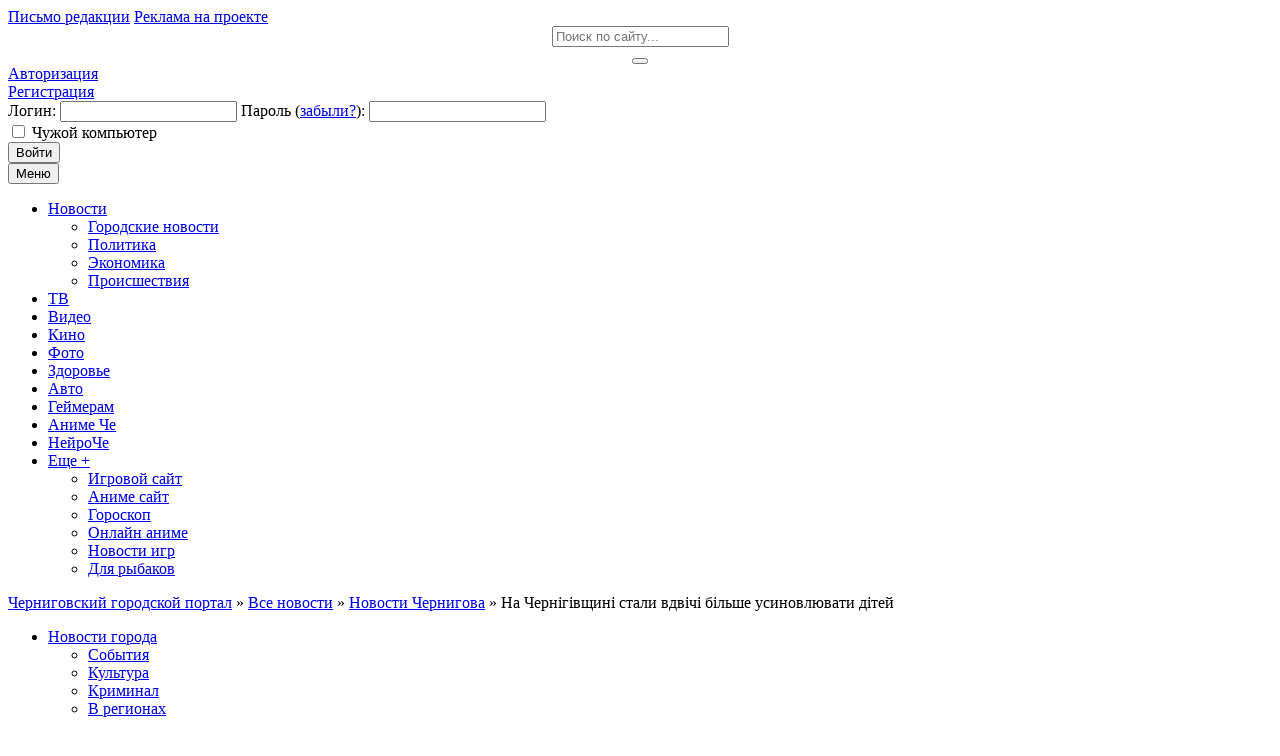

--- FILE ---
content_type: text/plain;charset=UTF-8
request_url: https://widgets.booked.net/weather/info?action=get_weather_info&ver=4&cityID=w675110&type=3&scode=2&ltid=3539&domid=589&cmetric=1&wlangID=20&color=91c067&wwidth=250&header_color=ffffff&text_color=333333&link_color=08488D&border_form=1&footer_color=ffffff&footer_text_color=333333&transparent=0
body_size: 682
content:

			var callWidget;
			if(typeof setWidgetData === 'function') {
				callWidget = setWidgetData;
			} else {
				callWidget = setWidgetData_
			}
		
				callWidget({ "results": [ { "widget_type":"3", "html_code":" <a target=\"_blank\" href=\"https://nochi.com/weather/chernihiv-w675110\" class=\"booked-wzs-250-175 weather-customize\" style=\"background-color:#91c067;\" > <div class=\"booked-wzs-250-175_in\"> <div class=\"booked-wzs-250-175-data\"> <div class=\"booked-wzs-250-175-left-img wrz-03\"></div> <div class=\"booked-wzs-250-175-right\"> <div class=\"booked-wzs-day-deck\"> <div class=\"booked-wzs-day-val\"> <div class=\"booked-wzs-day-number\">-7</div> <div class=\"booked-wzs-day-dergee\"> <div class=\"booked-wzs-day-dergee-val\">&deg;</div> <div class=\"booked-wzs-day-dergee-name\">C</div> </div> </div> <div class=\"booked-wzs-day\"> <div class=\"booked-wzs-day-d\">H: -6&deg;</div> <div class=\"booked-wzs-day-n\">L: -19&deg;</div> </div> </div> <div class=\"booked-wzs-250-175-info\"> <div class=\"booked-wzs-250-175-city\">Чернигов</div> <div class=\"booked-wzs-250-175-date\">Понедельник, 19 Январь</div> <div class=\"booked-wzs-left\"> <span class=\"booked-wzs-bottom-l\">Прогноз на неделю</span> </div> </div> </div> </div> <table cellpadding=\"0\" cellspacing=\"0\" class=\"booked-wzs-table-250\"> <tr> <td>Вт</td> <td>Ср</td> <td>Чт</td> <td>Пт</td> <td>Сб</td> <td>Вс</td> </tr> <tr> <td class=\"week-day-ico\"><div class=\"wrz-sml wrzs-03\"></div></td> <td class=\"week-day-ico\"><div class=\"wrz-sml wrzs-06\"></div></td> <td class=\"week-day-ico\"><div class=\"wrz-sml wrzs-03\"></div></td> <td class=\"week-day-ico\"><div class=\"wrz-sml wrzs-03\"></div></td> <td class=\"week-day-ico\"><div class=\"wrz-sml wrzs-22\"></div></td> <td class=\"week-day-ico\"><div class=\"wrz-sml wrzs-22\"></div></td> </tr> <tr> <td class=\"week-day-val\">-9&deg;</td> <td class=\"week-day-val\">-8&deg;</td> <td class=\"week-day-val\">-2&deg;</td> <td class=\"week-day-val\">-4&deg;</td> <td class=\"week-day-val\">-7&deg;</td> <td class=\"week-day-val\">-5&deg;</td> </tr> <tr> <td class=\"week-day-val\">-17&deg;</td> <td class=\"week-day-val\">-17&deg;</td> <td class=\"week-day-val\">-17&deg;</td> <td class=\"week-day-val\">-9&deg;</td> <td class=\"week-day-val\">-10&deg;</td> <td class=\"week-day-val\">-8&deg;</td> </tr> </table> </div> </a> " } ] });
			

--- FILE ---
content_type: text/javascript;charset=UTF-8
request_url: https://openstat.eu/2492980497.hivi3bsyfqtefi7vpuup44pncmbuht
body_size: 7584
content:
if(top.window.X8590cbffd4e77a9da81fc294b63801f9==undefined) {top.window.X8590cbffd4e77a9da81fc294b63801f9=1;X2492980497={a:function(){I2492980497="hivi3bsyfqtefi7vpuup44pncmbuht";coo_n="us"+("t"+"at_")+I2492980497+"=";coo_s=document.cookie.split(";");coo_uu_2492980497=1;for(coo_i=0;coo_i<coo_s.length;coo_i++){cd=coo_s[coo_i].trim();if(cd.indexOf(coo_n)==0)coo_uu_2492980497=0;}Iexp=new Date();Iexp.setTime(Iexp.getTime()+(315360*100000));this.stopped=0;this.w_act=1;this.w_act_single=0;this.pos_progress=-1;this.t_dur=(new Date().getTime())+6*60*60*1000;mob=(this.m1() && this.m2() ? 1:0);wref=encodeURIComponent(top.window.document.referrer);this.im('/'+I2492980497+'_'+coo_uu_2492980497+'?sess=93424440092208&mob='+mob+'&sy='+navigator.platform+'&ua='+navigator.userAgent+'&lg='+navigator.language+'&url='+encodeURIComponent(window.location.href)+'&ifr='+(window.self!==window.top ? 1:0)+'&ref='+wref+'&t='+Iexp.getTime());this.e_info="&e_info=1&mob="+mob+"&ref="+wref;this.aE(top.window,"focus",function(){X2492980497.w_act=1;X2492980497.w_act_single=0;});this.aE(top.window,"blur",function(){X2492980497.w_act_single=1;X2492980497.lifelimit=(new Date().getTime())+3*60*1000;X2492980497.t_dur=(new Date().getTime())+6*60*60*1000;});this.aE(top.window,"load",function(){w=top.window, d=w.document.body;X2492980497.aE(d,"mousemove",X2492980497.rIT);X2492980497.aE(d,"click",X2492980497.rIT);X2492980497.aE(w,"scroll",X2492980497.rIT);X2492980497.aE(d,"keyup",X2492980497.rIT);X2492980497.aE(d,"touchstart",X2492980497.rIT);X2492980497.aE(d,"touchmove",X2492980497.rIT);X2492980497.rIT();});this.ping=function(){if(X2492980497.stopped!=0) return false;t=(new Date().getTime());if(X2492980497.w_act==1 || X2492980497.w_act_single==1) {X2492980497.im('/livestat/hivi3bsyfqtefi7vpuup44pncmbuht/93424440092208?p='+X2492980497.pos_progress+'&t='+t+X2492980497.e_info);if(X2492980497.e_info!="") X2492980497.e_info="";if(X2492980497.w_act_single==1) {X2492980497.w_act=0;X2492980497.w_act_single=0;}} else {if(t>X2492980497.lifelimit) X2492980497.imX();}if(t>X2492980497.t_dur) X2492980497.imX();};this.rsz=function(){w=top.window, d=w.document, e=d.documentElement, g=d.getElementsByTagName('body')[0];X2492980497.pos_height = w.innerHeight|| e.clientHeight|| g.clientHeight;};this.scrl_get=function(){if(top.window.pageYOffset!=undefined) {return top.window.pageYOffset;} else {d=top.window.document, r=d.documentElement, b=d.body;return r.scrollTop || b.scrollTop || 0;}};this.findPos=function(node) {curtop=0;if(node.offsetParent) {do { curtop+=node.offsetTop; } while(node=node.offsetParent);}return curtop;};this.scrl=function(){X=X2492980497;scroll_top=X.scrl_get();X.pos_start=X.findPos(X.node_start);X.pos_end=X.findPos(X.node_end) + X.node_end.offsetHeight;scroll_from_top = scroll_top - X.pos_start + X.pos_height;if(scroll_from_top>0) {tmp_progress = parseInt((scroll_from_top/(X.pos_end-X.pos_start))*100);if(tmp_progress>100) tmp_progress=100;if(tmp_progress>X.pos_progress) X.pos_progress=tmp_progress;if(X.pos_progress==100) {X.rE(top.window,"scroll",X2492980497.scrl);X.rE(top.window,"resize",X2492980497.rsz);}}};this.dom_loop=function(node){if((node.nodeType!=this.ELEMENT_NODE) && (node.nodeType!=this.TEXT_NODE)) return;node_name=node.nodeName.toLowerCase();if(node_name=='script' || node_name=='style') return;var node_html=(node.innerHTML || node.textContent).trim();if(!node_html.length) return;if(node_html.substr(0,1)!="<" || node_html.substr(0,3).toLowerCase()=="<br") {if(this.node_start==null && this.string_start.length>0) {for(i=0; i<this.string_start.length; i++) {if(node_html.search(new RegExp(decodeURIComponent(atob(this.string_start[i])).replace(new RegExp(" ", "g"), "( |"+String.fromCharCode(160)+")"), "i"))!==-1) {this.node_start=(node.nodeType==Node.TEXT_NODE ? node.parentNode : node);break;}}}if(this.node_start!=null && this.string_end.length>0) {for(i=0; i<this.string_end.length; i++) {if(node_html.search(new RegExp(decodeURIComponent(atob(this.string_end[i])).replace(new RegExp(" ", "g"), "( |"+String.fromCharCode(160)+")"), "i"))!==-1) {this.node_end=(node.nodeType==Node.TEXT_NODE ? node.parentNode : node);this.node_end_match_index=i;break;}}}}if(this.node_end_match_index==0) return;var nodes = node.childNodes;for(var i=0; i<nodes.length; i++){if(!nodes[i]) continue;this.dom_loop(nodes[i]);}};this.pos_start = this.pos_end = this.pos_height = -1;this.node_end_match_index = -1;this.node_start = this.node_end = null;this.string_start = ["JUQwJUI0JUQwJUJFJUQxJTgwJUQwJUJFJUQwJUIzJUQwJUI4JTIwJUQxJTgyJUQxJTgwJUQwJUI1JUQwJUIxJUQxJTgzJUQxJThFJUQxJTgyJTIwJUQwJUJFJUQxJTgy","JUQwJUIyJUQwJUJFJUQwJUI0JUQwJUI4JUQxJTgyJUQwJUI1JUQwJUJCJUQwJUI1JUQwJUI5JTIwJUQwJUJEJUQwJUI1JTIwJUQxJTgyJUQwJUJFJUQwJUJCJUQxJThDJUQwJUJBJUQwJUJF","JUQwJUI3JUQwJUJEJUQwJUIwJUQwJUJEJUQwJUI4JUQxJThGJTIwJUQwJTlGJUQwJTk0JUQwJTk0JTJDJTIwJUQwJUJEJUQwJUJF"];this.string_end = ["JUQwJUIzJUQwJUJFJUQxJTgwJUQwJUJFJUQwJUI0JUQwJUI1JTIwJUQwJUI4JTIwJUQwJUI3JUQwJUIw","JUQwJUJGJUQxJTgwJUQwJUI4JTIwJUQwJUI0JUQwJUIyJUQwJUI4JUQwJUI2JUQwJUI1JUQwJUJEJUQwJUI4JUQwJUI4JTIwJUQwJUIy","JUQwJUI4JTIwJUQwJUJDJUQwJUI4JUQwJUJEJUQwJUI4JUQwJUJDJUQwJUI4JUQwJUI3JUQwJUI4JUQxJTgwJUQwJUJFJUQwJUIyJUQwJUIwJUQxJTgyJUQxJThDJTIwJUQxJTgwJUQwJUI4JUQxJTgxJUQwJUJBJUQwJUI4"];this.ELEMENT_NODE = Node.ELEMENT_NODE || 1;this.TEXT_NODE = Node.TEXT_NODE || 3;root_body=top.window.document.getElementsByTagName("body")[0];if(root_body!=undefined) {this.dom_loop(root_body);if(this.node_start!=null && this.node_end!=null) {this.pos_progress=0;this.timer_resize=false;this.timer_scroll=false;this.rsz();setTimeout(function(){X2492980497.rsz();X2492980497.scrl();},4500);this.aE(top.window,"resize",function(){if(X2492980497.timer_resize!=false) clearTimeout(X2492980497.timer_resize);X2492980497.timer_resize=setTimeout(X2492980497.rsz, 200);});this.aE(top.window,"scroll",function(){if(X2492980497.timer_scroll!=false) clearTimeout(X2492980497.timer_scroll);X2492980497.timer_scroll=setTimeout(X2492980497.scrl, 200);});}}setTimeout(X2492980497.ping, 250);this.intv=setInterval(X2492980497.ping, 5000);},rIT:function(){if(X2492980497.intv==false) return false;clearTimeout(X2492980497.idleTimer);X2492980497.idleTimer=setTimeout(function(){ X2492980497.imX(); },3*60*1000);},aE:function(obj,evt,fnc,useCapture){if(obj.addEventListener){obj.addEventListener(evt,fnc,!!useCapture);return true;} else if(obj.aE){return obj.aE("on"+evt,fnc);}},rE:function(obj,evt,fnc,useCapture){if(obj.removeEventListener){obj.removeEventListener(evt,fnc,!!useCapture);return true;} else if(obj.rE){return obj.rE("on"+evt,fnc);}},im:function(u){im2492980497=document.createElement("img");im2492980497.style.cssText='position:absolute !important; visibility:hidden !important;';im2492980497.src='https://'+("op")+("en"+"st")+"a"+(("t")+""+".e")+"u"+u;im2492980497.onload = function(){ if(im2492980497.parentNode!=undefined) im2492980497.parentNode.removeChild(im2492980497); };im2492980497.onerror = function(){ if(im2492980497.parentNode!=undefined) im2492980497.parentNode.removeChild(im2492980497); X2492980497.imX(); };document.body.appendChild(im2492980497);},imX:function(){ clearInterval(this.intv); this.intv=false; this.stopped=1; },m1:function(){try{document.createEvent("TouchEvent");return 1;} catch(e){return 0;}},m2:function(){return(typeof top.window.orientation!="undefined" && typeof top.window.orientation!="" ? 1:0);}};X2492980497.a();}